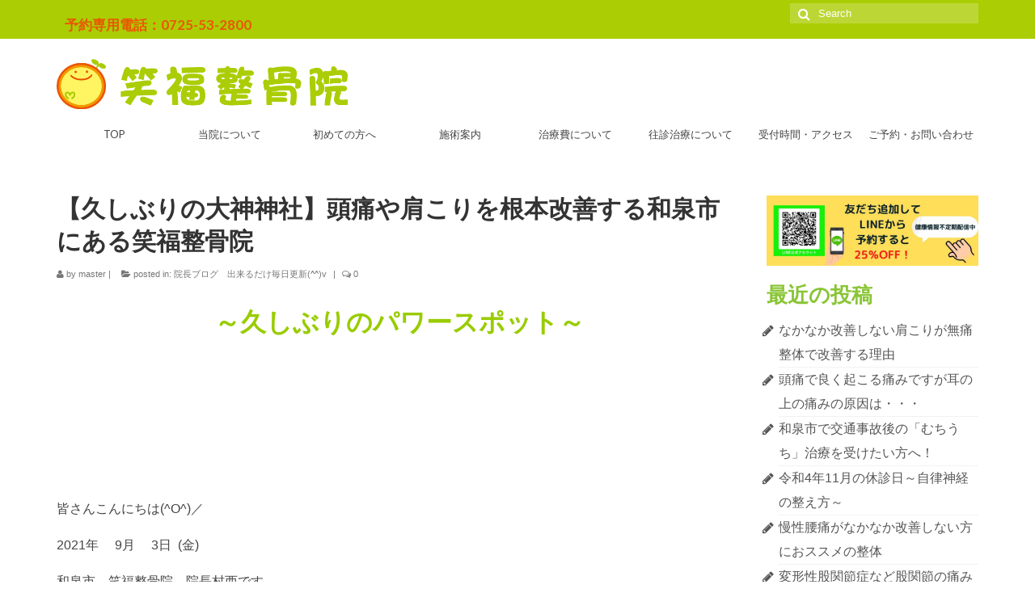

--- FILE ---
content_type: text/html; charset=UTF-8
request_url: https://syofukuseikotsuin.com/2021/09/03/%E3%80%90%E4%B9%85%E3%81%97%E3%81%B6%E3%82%8A%E3%81%AE%E5%A4%A7%E7%A5%9E%E7%A5%9E%E7%A4%BE%E3%80%91%E9%A0%AD%E7%97%9B%E3%82%84%E8%82%A9%E3%81%93%E3%82%8A%E3%82%92%E6%A0%B9%E6%9C%AC%E6%94%B9%E5%96%84/
body_size: 15271
content:
<!DOCTYPE html>
<html class="no-js" lang="ja" itemscope="itemscope" itemtype="http://schema.org/WebPage">
<head>
<!-- Global site tag (gtag.js) - Google Analytics -->
<script async src="https://www.googletagmanager.com/gtag/js?id=G-87CB46015F"></script>
<script>
  window.dataLayer = window.dataLayer || [];
  function gtag(){dataLayer.push(arguments);}
  gtag('js', new Date());
 
  gtag('config', 'G-87CB46015F');
</script>
<!-- Google Tag Manager -->
<script>(function(w,d,s,l,i){w[l]=w[l]||[];w[l].push({'gtm.start':
new Date().getTime(),event:'gtm.js'});var f=d.getElementsByTagName(s)[0],
j=d.createElement(s),dl=l!='dataLayer'?'&l='+l:'';j.async=true;j.src=
'https://www.googletagmanager.com/gtm.js?id='+i+dl;f.parentNode.insertBefore(j,f);
})(window,document,'script','dataLayer','GTM-WVRR2VV');</script>
<!-- End Google Tag Manager -->

  <meta charset="UTF-8">
  <meta name="viewport" content="width=device-width, initial-scale=1.0">
  <meta http-equiv="X-UA-Compatible" content="IE=edge">
  <meta name="keywords" content="笑福整骨院,和泉市,和泉,堺市,岸和田市,整骨院,整体,腰痛,肩こり,坐骨神経痛,骨盤矯正,むち打ち">
  <meta name="description" content="笑福整骨院では、肩こりや腰痛・坐骨神経痛・骨盤矯正・むち打ちなどの症状でも、一人一人生活習慣、食生活、クセなどが異なりますので、個々の身体に合わせたオーダーメイド整体を提供させて頂いています。また良い状態を維持するための「予防医学」にも力を入れております。繰り返し肩がこる、なかなか痛みやシビレが取れない...など少しでも今あるカラダの不調が少しでも早く良くなるように患者様と二人三脚でトータル治療をしています。（岸和田市、堺市の方も）是非、当院にご相談ください。皆様が笑顔で痛みの無い生活が送れるように精一杯治療させていただきます。">
<style type="text/css">
.youtube {
position: relative;
width: 100%;
padding-top: 56.25%;
}
.youtube iframe{
position: absolute;
top: 0;
right: 0;
width: 100% !important;
height: 100% !important;
}
ul.footermenu li {
font-size: 20px;
line-height: 26px;
letter-spacing: 0.05em;
}
</style>
  <title>【久しぶりの大神神社】頭痛や肩こりを根本改善する和泉市にある笑福整骨院 | 笑福整骨院｜和泉市の医師も勧める肩こり腰痛の根本改善治療院</title>

<!-- All in One SEO Pack 2.9.1 by Michael Torbert of Semper Fi Web Design[1725,1805] -->
<link rel="canonical" href="https://syofukuseikotsuin.com/2021/09/03/【久しぶりの大神神社】頭痛や肩こりを根本改善/" />
			<script type="text/javascript" >
				window.ga=window.ga||function(){(ga.q=ga.q||[]).push(arguments)};ga.l=+new Date;
				ga('create', 'UA-54112848-1', 'auto');
				// Plugins
				
				ga('send', 'pageview');
			</script>
			<script async src="https://www.google-analytics.com/analytics.js"></script>
			<!-- /all in one seo pack -->
<link rel='dns-prefetch' href='//webfonts.sakura.ne.jp' />
<link rel='dns-prefetch' href='//fonts.googleapis.com' />
<link rel='dns-prefetch' href='//s.w.org' />
<link rel="alternate" type="application/rss+xml" title="笑福整骨院｜和泉市の医師も勧める肩こり腰痛の根本改善治療院 &raquo; フィード" href="https://syofukuseikotsuin.com/feed/" />
<link rel="alternate" type="application/rss+xml" title="笑福整骨院｜和泉市の医師も勧める肩こり腰痛の根本改善治療院 &raquo; コメントフィード" href="https://syofukuseikotsuin.com/comments/feed/" />
		<script type="text/javascript">
			window._wpemojiSettings = {"baseUrl":"https:\/\/s.w.org\/images\/core\/emoji\/2\/72x72\/","ext":".png","svgUrl":"https:\/\/s.w.org\/images\/core\/emoji\/2\/svg\/","svgExt":".svg","source":{"concatemoji":"https:\/\/syofukuseikotsuin.com\/7kCt\/wp-includes\/js\/wp-emoji-release.min.js"}};
			!function(a,b,c){function d(a){var c,d,e,f,g,h=b.createElement("canvas"),i=h.getContext&&h.getContext("2d"),j=String.fromCharCode;if(!i||!i.fillText)return!1;switch(i.textBaseline="top",i.font="600 32px Arial",a){case"flag":return i.fillText(j(55356,56806,55356,56826),0,0),!(h.toDataURL().length<3e3)&&(i.clearRect(0,0,h.width,h.height),i.fillText(j(55356,57331,65039,8205,55356,57096),0,0),c=h.toDataURL(),i.clearRect(0,0,h.width,h.height),i.fillText(j(55356,57331,55356,57096),0,0),d=h.toDataURL(),c!==d);case"diversity":return i.fillText(j(55356,57221),0,0),e=i.getImageData(16,16,1,1).data,f=e[0]+","+e[1]+","+e[2]+","+e[3],i.fillText(j(55356,57221,55356,57343),0,0),e=i.getImageData(16,16,1,1).data,g=e[0]+","+e[1]+","+e[2]+","+e[3],f!==g;case"simple":return i.fillText(j(55357,56835),0,0),0!==i.getImageData(16,16,1,1).data[0];case"unicode8":return i.fillText(j(55356,57135),0,0),0!==i.getImageData(16,16,1,1).data[0];case"unicode9":return i.fillText(j(55358,56631),0,0),0!==i.getImageData(16,16,1,1).data[0]}return!1}function e(a){var c=b.createElement("script");c.src=a,c.type="text/javascript",b.getElementsByTagName("head")[0].appendChild(c)}var f,g,h,i;for(i=Array("simple","flag","unicode8","diversity","unicode9"),c.supports={everything:!0,everythingExceptFlag:!0},h=0;h<i.length;h++)c.supports[i[h]]=d(i[h]),c.supports.everything=c.supports.everything&&c.supports[i[h]],"flag"!==i[h]&&(c.supports.everythingExceptFlag=c.supports.everythingExceptFlag&&c.supports[i[h]]);c.supports.everythingExceptFlag=c.supports.everythingExceptFlag&&!c.supports.flag,c.DOMReady=!1,c.readyCallback=function(){c.DOMReady=!0},c.supports.everything||(g=function(){c.readyCallback()},b.addEventListener?(b.addEventListener("DOMContentLoaded",g,!1),a.addEventListener("load",g,!1)):(a.attachEvent("onload",g),b.attachEvent("onreadystatechange",function(){"complete"===b.readyState&&c.readyCallback()})),f=c.source||{},f.concatemoji?e(f.concatemoji):f.wpemoji&&f.twemoji&&(e(f.twemoji),e(f.wpemoji)))}(window,document,window._wpemojiSettings);
		</script>
		<style type="text/css">
img.wp-smiley,
img.emoji {
	display: inline !important;
	border: none !important;
	box-shadow: none !important;
	height: 1em !important;
	width: 1em !important;
	margin: 0 .07em !important;
	vertical-align: -0.1em !important;
	background: none !important;
	padding: 0 !important;
}
</style>
<link rel='stylesheet' id='siteorigin-panels-front-css'  href='https://syofukuseikotsuin.com/7kCt/wp-content/plugins/siteorigin-panels/css/front.css' type='text/css' media='all' />
<link rel='stylesheet' id='biz-cal-style-css'  href='https://syofukuseikotsuin.com/7kCt/wp-content/plugins/biz-calendar/biz-cal.css' type='text/css' media='all' />
<link rel='stylesheet' id='contact-form-7-css'  href='https://syofukuseikotsuin.com/7kCt/wp-content/plugins/contact-form-7/includes/css/styles.css' type='text/css' media='all' />
<link rel='stylesheet' id='sow-image-default-3f547a15eaaa-css'  href='https://syofukuseikotsuin.com/7kCt/wp-content/uploads/siteorigin-widgets/sow-image-default-3f547a15eaaa.css' type='text/css' media='all' />
<link rel='stylesheet' id='toc-screen-css'  href='https://syofukuseikotsuin.com/7kCt/wp-content/plugins/table-of-contents-plus/screen.min.css' type='text/css' media='all' />
<link rel='stylesheet' id='kadence_theme-css'  href='https://syofukuseikotsuin.com/7kCt/wp-content/themes/virtue/assets/css/virtue.css' type='text/css' media='all' />
<link rel='stylesheet' id='virtue_skin-css'  href='https://syofukuseikotsuin.com/7kCt/wp-content/themes/virtue/assets/css/skins/default.css' type='text/css' media='all' />
<link rel='stylesheet' id='redux-google-fonts-virtue-css'  href='https://fonts.googleapis.com/css?family=Lato%3A400%2C700' type='text/css' media='all' />
<script type='text/javascript' src='https://syofukuseikotsuin.com/7kCt/wp-includes/js/jquery/jquery.js'></script>
<script type='text/javascript' src='https://syofukuseikotsuin.com/7kCt/wp-includes/js/jquery/jquery-migrate.min.js'></script>
<script type='text/javascript' src='//webfonts.sakura.ne.jp/js/sakura.js'></script>
<script type='text/javascript'>
/* <![CDATA[ */
var bizcalOptions = {"holiday_title":"\u5b9a\u4f11\u65e5","eventday_title":"\u30a4\u30d9\u30f3\u30c8\u958b\u50ac\u65e5","sun":"on","mon":"","tue":"","wed":"","thu":"","fri":"","sat":"on","holiday":"on","temp_holidays":"2013-01-02\n2013-01-03\n","temp_weekdays":"","eventdays":"","event_url":"","month_limit":"\u5236\u9650\u306a\u3057","nextmonthlimit":"12","prevmonthlimit":"12","plugindir":"https:\/\/syofukuseikotsuin.com\/7kCt\/wp-content\/plugins\/biz-calendar\/","national_holiday":""};
/* ]]> */
</script>
<script type='text/javascript' src='https://syofukuseikotsuin.com/7kCt/wp-content/plugins/biz-calendar/calendar.js'></script>
<link rel='https://api.w.org/' href='https://syofukuseikotsuin.com/wp-json/' />
<link rel="EditURI" type="application/rsd+xml" title="RSD" href="https://syofukuseikotsuin.com/7kCt/xmlrpc.php?rsd" />
<link rel="wlwmanifest" type="application/wlwmanifest+xml" href="https://syofukuseikotsuin.com/7kCt/wp-includes/wlwmanifest.xml" /> 
<link rel='prev' title='腰痛新常識【最も重要なリスクファクターは】頭痛や肩こりを根本改善する和泉市にある笑福整骨院' href='https://syofukuseikotsuin.com/2021/09/03/%e8%85%b0%e7%97%9b%e6%96%b0%e5%b8%b8%e8%ad%98%e3%80%90%e6%9c%80%e3%82%82%e9%87%8d%e8%a6%81%e3%81%aa%e3%83%aa%e3%82%b9%e3%82%af%e3%83%95%e3%82%a1%e3%82%af%e3%82%bf%e3%83%bc%e3%81%af%e3%80%91%e9%a0%ad/' />
<link rel='next' title='腰痛新常識【改善したようには思われない】カラダの不調根本改善土日診療の和泉市にある笑福整骨院' href='https://syofukuseikotsuin.com/2021/09/04/%e8%85%b0%e7%97%9b%e6%96%b0%e5%b8%b8%e8%ad%98%e3%80%90%e6%94%b9%e5%96%84%e3%81%97%e3%81%9f%e3%82%88%e3%81%86%e3%81%ab%e3%81%af%e6%80%9d%e3%82%8f%e3%82%8c%e3%81%aa%e3%81%84%e3%80%91%e3%82%ab%e3%83%a9/' />
<meta name="generator" content="WordPress 4.6.1" />
<link rel='shortlink' href='https://syofukuseikotsuin.com/?p=12266' />
<link rel="alternate" type="application/json+oembed" href="https://syofukuseikotsuin.com/wp-json/oembed/1.0/embed?url=https%3A%2F%2Fsyofukuseikotsuin.com%2F2021%2F09%2F03%2F%25e3%2580%2590%25e4%25b9%2585%25e3%2581%2597%25e3%2581%25b6%25e3%2582%258a%25e3%2581%25ae%25e5%25a4%25a7%25e7%25a5%259e%25e7%25a5%259e%25e7%25a4%25be%25e3%2580%2591%25e9%25a0%25ad%25e7%2597%259b%25e3%2582%2584%25e8%2582%25a9%25e3%2581%2593%25e3%2582%258a%25e3%2582%2592%25e6%25a0%25b9%25e6%259c%25ac%25e6%2594%25b9%25e5%2596%2584%2F" />
<link rel="alternate" type="text/xml+oembed" href="https://syofukuseikotsuin.com/wp-json/oembed/1.0/embed?url=https%3A%2F%2Fsyofukuseikotsuin.com%2F2021%2F09%2F03%2F%25e3%2580%2590%25e4%25b9%2585%25e3%2581%2597%25e3%2581%25b6%25e3%2582%258a%25e3%2581%25ae%25e5%25a4%25a7%25e7%25a5%259e%25e7%25a5%259e%25e7%25a4%25be%25e3%2580%2591%25e9%25a0%25ad%25e7%2597%259b%25e3%2582%2584%25e8%2582%25a9%25e3%2581%2593%25e3%2582%258a%25e3%2582%2592%25e6%25a0%25b9%25e6%259c%25ac%25e6%2594%25b9%25e5%2596%2584%2F&#038;format=xml" />
    <script type="text/javascript">
    (function(){
            var t = function(){
                window._pt_sp_2 = [];
                _pt_sp_2.push('setAccount,72d28384');
                var _protocol = (("https:" == document.location.protocol) ? " https://" : " http://");
                (function() {
                    var atag = document.createElement('script'); atag.type = 'text/javascript'; atag.async = true;
                    atag.src = _protocol + 'js.ptengine.com/pta.js';
                    var stag = document.createElement('script'); stag.type = 'text/javascript'; stag.async = true;
                    stag.src = _protocol + 'js.ptengine.com/pts.js';
                    var s = document.getElementsByTagName('script')[0]; 
                    s.parentNode.insertBefore(atag, s);s.parentNode.insertBefore(stag, s);
                })();
            }
            if(window.attachEvent){
                window.attachEvent("onload",t);
            }else if(window.addEventListener){
                window.addEventListener("load",t,false);
            }else{
                t();
            }
        })();
    </script>
<style type="text/css">#logo {padding-top:25px;}#logo {padding-bottom:10px;}#logo {margin-left:0px;}#logo {margin-right:0px;}#nav-main {margin-top:40px;}#nav-main {margin-bottom:10px;}.headerfont, .tp-caption {font-family:Lato;} 
  .topbarmenu ul li {font-family:Lato;}
  #kadbreadcrumbs {font-family:Verdana, Geneva, sans-serif;}.home-message:hover {background-color:#abcd03; background-color: rgba(171, 205, 3, 0.6);}
  nav.woocommerce-pagination ul li a:hover, .wp-pagenavi a:hover, .panel-heading .accordion-toggle, .variations .kad_radio_variations label:hover, .variations .kad_radio_variations label.selectedValue {border-color: #abcd03;}
  a, #nav-main ul.sf-menu ul li a:hover, .product_price ins .amount, .price ins .amount, .color_primary, .primary-color, #logo a.brand, #nav-main ul.sf-menu a:hover,
  .woocommerce-message:before, .woocommerce-info:before, #nav-second ul.sf-menu a:hover, .footerclass a:hover, .posttags a:hover, .subhead a:hover, .nav-trigger-case:hover .kad-menu-name, 
  .nav-trigger-case:hover .kad-navbtn, #kadbreadcrumbs a:hover, #wp-calendar a, .star-rating {color: #abcd03;}
.widget_price_filter .ui-slider .ui-slider-handle, .product_item .kad_add_to_cart:hover, .product_item:hover a.button:hover, .product_item:hover .kad_add_to_cart:hover, .kad-btn-primary, html .woocommerce-page .widget_layered_nav ul.yith-wcan-label li a:hover, html .woocommerce-page .widget_layered_nav ul.yith-wcan-label li.chosen a,
.product-category.grid_item a:hover h5, .woocommerce-message .button, .widget_layered_nav_filters ul li a, .widget_layered_nav ul li.chosen a, .wpcf7 input.wpcf7-submit, .yith-wcan .yith-wcan-reset-navigation,
#containerfooter .menu li a:hover, .bg_primary, .portfolionav a:hover, .home-iconmenu a:hover, p.demo_store, .topclass, #commentform .form-submit #submit, .kad-hover-bg-primary:hover, .widget_shopping_cart_content .checkout,
.login .form-row .button, .variations .kad_radio_variations label.selectedValue, #payment #place_order, .wpcf7 input.wpcf7-back, .shop_table .actions input[type=submit].checkout-button, .cart_totals .checkout-button, input[type="submit"].button, .order-actions .button  {background: #abcd03;}a:hover {color: #c1ccad;} .kad-btn-primary:hover, .login .form-row .button:hover, #payment #place_order:hover, .yith-wcan .yith-wcan-reset-navigation:hover, .widget_shopping_cart_content .checkout:hover,
.woocommerce-message .button:hover, #commentform .form-submit #submit:hover, .wpcf7 input.wpcf7-submit:hover, .widget_layered_nav_filters ul li a:hover, .cart_totals .checkout-button:hover,
.widget_layered_nav ul li.chosen a:hover, .shop_table .actions input[type=submit].checkout-button:hover, .wpcf7 input.wpcf7-back:hover, .order-actions .button:hover, input[type="submit"].button:hover, .product_item:hover .kad_add_to_cart, .product_item:hover a.button {background: #c1ccad;}input[type=number]::-webkit-inner-spin-button, input[type=number]::-webkit-outer-spin-button { -webkit-appearance: none; margin: 0; } input[type=number] {-moz-appearance: textfield;}.quantity input::-webkit-outer-spin-button,.quantity input::-webkit-inner-spin-button {display: none;}.product_item .product_details h5 {text-transform: none;}.product_item .product_details h5 {min-height:40px;}@media (max-width: 767px) {.kad-desktop-slider {display:none;}}/**
 * ナビゲーションメニュー
 */
#nav-second ul.sf-menu>li{
    width: 12.5%;
}

/**
 * clearfix
 */
.clearfix:after{  
visibility:hidden;
height:0;
display: block;
font-size: 0;  
content: " ";  
clear: both;  

}  
* html .clearfix             { zoom: 1; } /* IE6 */  
*:first-child+html .clearfix { zoom: 1; } /* IE7 */



/**
 * menu custom 2列
 */
.two_half{
	width:46%;
	float:left;
	margin:0 2%; 
	position: relative;
}

@media screen and (max-width: 767px){
.two_half{
	float: none;
	width: 100% !important;
	margin: 0 0 5% !important;
	}
}

/**
 * サブタイトルカスタム
 */

.sub_title {
	padding: .5em .75em;
	background-color: #abcd03;
	border-left: 6px solid #e95504;
	font-size: 1.3em;
	font-weight: bold;
	color: #fff;
	margin-bottom: .8em;
}

/**
 * socialなくす
 */
.wp_social_bookmarking_light {
    display: none;
}

/**
 * 改行
 */
p {
    margin: 0 0 20px;
}

/**
 * 装飾ボックス
 */

.box-1 {
    border: 4px double #ddd;
    margin: 2em 0;
    padding: 2em;
}

/**
 * 写真ホバー調整
 */
[class*=wp-image]:hover{
    box-shadow:none;
    border-color: none !important;
}

[class*=wp-image]{
   border:none;
  -webkit-box-shadow: none;
     -moz-box-shadow: none;
}

/**
 * ３カラム
 */
.three_half{
	width:33%;
	float:left;
	margin-bottom:2%;
	position: relative;
}

@media screen and (max-width: 767px){
.three_half{
	float: none;
	width: 100%;
	margin: 0 0 5% !important;
	}
}

/**
 * テーブル
 */
th,td {
border: 1px solid #dddddd;
padding: 0.8%;
}

/**
 * ウィジェット
 */
.widget {
    margin-top: 15px;
}

/**
 * 日時
 */
.postdate{
    display: none;
}
</style><!-- BEGIN: WP Social Bookmarking Light -->
<script>(function(d, s, id) {
  var js, fjs = d.getElementsByTagName(s)[0];
  if (d.getElementById(id)) return;
  js = d.createElement(s); js.id = id;
  js.src = "//connect.facebook.net/en_US/sdk.js#xfbml=1&version=v2.7";
  fjs.parentNode.insertBefore(js, fjs);
}(document, 'script', 'facebook-jssdk'));</script>
<style type="text/css">
.wp_social_bookmarking_light{
    border: 0 !important;
    padding: 10px 0 20px 0 !important;
    margin: 0 !important;
}
.wp_social_bookmarking_light div{
    float: left !important;
    border: 0 !important;
    padding: 0 !important;
    margin: 0 5px 0px 0 !important;
    min-height: 30px !important;
    line-height: 18px !important;
    text-indent: 0 !important;
}
.wp_social_bookmarking_light img{
    border: 0 !important;
    padding: 0;
    margin: 0;
    vertical-align: top !important;
}
.wp_social_bookmarking_light_clear{
    clear: both !important;
}
#fb-root{
    display: none;
}
.wsbl_twitter{
    width: 100px;
}
.wsbl_facebook_like iframe{
    max-width: none !important;
}
.wsbl_pinterest a{
    border: 0px !important;
}</style>
<!-- END: WP Social Bookmarking Light -->
<!--[if lt IE 9]>
<script src="https://syofukuseikotsuin.com/7kCt/wp-content/themes/virtue/assets/js/vendor/respond.min.js"></script>
<![endif]-->
<link rel="icon" href="https://syofukuseikotsuin.com/7kCt/wp-content/uploads/2016/11/cropped-アイコン-32x32.png" sizes="32x32" />
<link rel="icon" href="https://syofukuseikotsuin.com/7kCt/wp-content/uploads/2016/11/cropped-アイコン-192x192.png" sizes="192x192" />
<link rel="apple-touch-icon-precomposed" href="https://syofukuseikotsuin.com/7kCt/wp-content/uploads/2016/11/cropped-アイコン-180x180.png" />
<meta name="msapplication-TileImage" content="https://syofukuseikotsuin.com/7kCt/wp-content/uploads/2016/11/cropped-アイコン-270x270.png" />
<style type="text/css" title="dynamic-css" class="options-output">header #logo a.brand,.logofont{font-family:Lato;line-height:40px;font-weight:400;font-style:normal;font-size:32px;}.kad_tagline{font-family:Lato;line-height:20px;font-weight:400;font-style:normal;color:#444444;font-size:14px;}.product_item .product_details h5{font-family:Lato;line-height:20px;font-weight:700;font-style:normal;font-size:16px;}h1{font-family:Lato;line-height:40px;font-weight:700;font-style:normal;font-size:30px;}h2{font-family:Lato;line-height:40px;font-weight:700;font-style:normal;font-size:28px;}h3{font-family:Lato;line-height:40px;font-weight:700;font-style:normal;color:#89c535;font-size:26px;}h4{font-family:Lato;line-height:40px;font-weight:700;font-style:normal;font-size:22px;}h5{font-family:Lato;line-height:24px;font-weight:700;font-style:normal;color:#e95504;font-size:18px;}body{font-family:Verdana, Geneva, sans-serif;line-height:25px;font-weight:400;font-style:normal;font-size:16px;}#nav-main ul.sf-menu a{font-family:Lato;line-height:18px;font-weight:400;font-style:normal;font-size:12px;}#nav-second ul.sf-menu a{font-family:Lato;line-height:22px;font-weight:400;font-style:normal;font-size:13px;}.kad-nav-inner .kad-mnav, .kad-mobile-nav .kad-nav-inner li a,.nav-trigger-case{font-family:Lato;line-height:20px;font-weight:400;font-style:normal;font-size:16px;}</style></head>
  <body class="single single-post postid-12266 single-format-standard wide %e3%80%90%e4%b9%85%e3%81%97%e3%81%b6%e3%82%8a%e3%81%ae%e5%a4%a7%e7%a5%9e%e7%a5%9e%e7%a4%be%e3%80%91%e9%a0%ad%e7%97%9b%e3%82%84%e8%82%a9%e3%81%93%e3%82%8a%e3%82%92%e6%a0%b9%e6%9c%ac%e6%94%b9%e5%96%84"><!-- Google Tag Manager (noscript) -->
<noscript><iframe src="https://www.googletagmanager.com/ns.html?id=GTM-WVRR2VV"
height="0" width="0" style="display:none;visibility:hidden"></iframe></noscript>
<!-- End Google Tag Manager (noscript) -->

    <div id="wrapper" class="container">
    <div id="kt-skip-link"><a href="#content">Skip to Main Content</a></div><header class="banner headerclass" itemscope itemtype="http://schema.org/WPHeader">
  <div id="topbar" class="topclass">
    <div class="container">
      <div class="row">
        <div class="col-md-6 col-sm-6 kad-topbar-left">
          <div class="topbarmenu clearfix">
          <ul id="menu-%e3%83%88%e3%83%83%e3%83%97%e3%83%90%e3%83%bc" class="sf-menu"><li  class="menu-%e4%ba%88%e7%b4%84%e5%b0%82%e7%94%a8%e9%9b%bb%e8%a9%b1%ef%bc%9a0725-53-2800 menu-item-1701"><a><a href="tel:0725532800"><div style="font-weight: bold; color: #ea5501;  font-size: 1.4em;">予約専用電話：0725-53-2800</div></a></a></li>
</ul>                      </div>
        </div><!-- close col-md-6 --> 
        <div class="col-md-6 col-sm-6 kad-topbar-right">
          <div id="topbar-search" class="topbar-widget">
            <form role="search" method="get" class="form-search" action="https://syofukuseikotsuin.com/">
  <label>
  	<span class="screen-reader-text">Search for:</span>
  	<input type="text" value="" name="s" class="search-query" placeholder="Search">
  </label>
  <button type="submit" class="search-icon"><i class="icon-search"></i></button>
</form>        </div>
        </div> <!-- close col-md-6-->
      </div> <!-- Close Row -->
    </div> <!-- Close Container -->
  </div><div class="container">
  <div class="row">
      <div class="col-md-4 clearfix kad-header-left">
            <div id="logo" class="logocase">
              <a class="brand logofont" href="https://syofukuseikotsuin.com/">
                                  <div id="thelogo">
                    <img src="https://syofukuseikotsuin.com/7kCt/wp-content/uploads/2019/12/syoufuku_logo.png" alt="笑福整骨院｜和泉市の医師も勧める肩こり腰痛の根本改善治療院" class="kad-standard-logo" />
                                      </div>
                              </a>
                         </div> <!-- Close #logo -->
       </div><!-- close logo span -->
              
    </div> <!-- Close Row -->
               <div id="mobile-nav-trigger" class="nav-trigger">
              <button class="nav-trigger-case mobileclass collapsed" data-toggle="collapse" data-target=".kad-nav-collapse">
                <span class="kad-navbtn"><i class="icon-reorder"></i></span>
                <span class="kad-menu-name">Menu</span>
              </button>
            </div>
            <div id="kad-mobile-nav" class="kad-mobile-nav">
              <div class="kad-nav-inner mobileclass">
                <div class="kad-nav-collapse">
                <ul id="menu-%e3%83%a1%e3%82%a4%e3%83%b3%e3%83%a1%e3%83%8b%e3%83%a5%e3%83%bc" class="kad-mnav"><li  class="menu-top menu-item-1453"><a href="https://syofukuseikotsuin.com/">TOP</a></li>
<li  class="menu-%e5%bd%93%e9%99%a2%e3%81%ab%e3%81%a4%e3%81%84%e3%81%a6 sf-dropdown menu-item-2293"><a href="#">当院について</a>
<ul class="sf-dropdown-menu">
	<li  class="menu-%e7%ac%91%e7%a6%8f%e6%95%b4%e9%aa%a8%e9%99%a2%e3%81%ab%e3%81%a4%e3%81%84%e3%81%a6 menu-item-2124"><a href="https://syofukuseikotsuin.com/about/">笑福整骨院について</a></li>
	<li  class="menu-%e9%99%a2%e9%95%b7%e3%83%97%e3%83%ad%e3%83%95%e3%82%a3%e3%83%bc%e3%83%ab menu-item-1683"><a href="https://syofukuseikotsuin.com/profile/">院長プロフィール</a></li>
	<li  class="menu-%e6%82%a3%e8%80%85%e3%81%95%e3%82%93%e3%81%ae%e5%a3%b0 menu-item-2387"><a href="https://syofukuseikotsuin.com/voice/">患者さんの声</a></li>
</ul>
</li>
<li  class="menu-%e5%88%9d%e3%82%81%e3%81%a6%e3%81%ae%e6%96%b9%e3%81%b8 sf-dropdown menu-item-2294"><a href="#">初めての方へ</a>
<ul class="sf-dropdown-menu">
	<li  class="menu-%e7%ac%91%e7%a6%8f%e6%95%b4%e9%aa%a8%e9%99%a2%e3%81%8c%e5%88%9d%e3%82%81%e3%81%a6%e3%81%ae%e6%96%b9%e3%81%b8 menu-item-2142"><a href="https://syofukuseikotsuin.com/guide/">笑福整骨院が初めての方へ</a></li>
	<li  class="menu-%e6%96%bd%e8%a1%93%e3%81%ae%e6%b5%81%e3%82%8c menu-item-2333"><a href="https://syofukuseikotsuin.com/flow/">施術の流れ</a></li>
	<li  class="menu-%e7%ac%91%e7%a6%8f%e6%95%b4%e9%aa%a8%e9%99%a2%e3%81%ae%e7%89%b9%e5%be%b4 menu-item-2181"><a href="https://syofukuseikotsuin.com/characteristic/">笑福整骨院の特徴</a></li>
</ul>
</li>
<li  class="menu-%e6%96%bd%e8%a1%93%e6%a1%88%e5%86%85 sf-dropdown menu-item-4737"><a href="https://syofukuseikotsuin.com/chiryou/">施術案内</a>
<ul class="sf-dropdown-menu">
	<li  class="menu-%e7%97%87%e7%8a%b6%e3%81%8b%e3%82%89%e8%a6%8b%e3%82%8b sf-dropdown-submenu menu-item-2085"><a href="#">症状から見る</a>
<ul class="sf-dropdown-menu">
		<li  class="menu-%e6%95%b4%e4%bd%93%e6%b2%bb%e7%99%82%e3%81%ab%e3%81%a4%e3%81%84%e3%81%a6 menu-item-2322"><a href="https://syofukuseikotsuin.com/seitaichiryou/">整体治療について</a></li>
		<li  class="menu-%e8%82%a9%e3%81%93%e3%82%8a%e3%81%ae%e6%b2%bb%e7%99%82%e3%81%ab%e3%81%a4%e3%81%84%e3%81%a6 menu-item-2067"><a href="https://syofukuseikotsuin.com/katakori/">肩こりの治療について</a></li>
		<li  class="menu-%e8%85%b0%e7%97%9b%e3%81%ae%e6%b2%bb%e7%99%82%e3%81%ab%e3%81%a4%e3%81%84%e3%81%a6 menu-item-2068"><a href="https://syofukuseikotsuin.com/youtsuuchiryou/">腰痛の治療について</a></li>
		<li  class="menu-%e9%a0%ad%e7%97%9b%e3%81%ae%e6%b2%bb%e7%99%82%e3%81%ab%e3%81%a4%e3%81%84%e3%81%a6 menu-item-3777"><a href="https://syofukuseikotsuin.com/zutsuu/">頭痛の治療について</a></li>
		<li  class="menu-%e5%86%b7%e3%81%88%e7%97%87%e6%b2%bb%e7%99%82%e3%81%ab%e3%81%a4%e3%81%84%e3%81%a6 menu-item-2229"><a href="https://syofukuseikotsuin.com/hiesyo/">冷え症治療について</a></li>
		<li  class="menu-%e4%be%bf%e7%a7%98%e6%b2%bb%e7%99%82%e3%81%ab%e3%81%a4%e3%81%84%e3%81%a6 menu-item-2228"><a href="https://syofukuseikotsuin.com/benpi/">便秘治療について</a></li>
		<li  class="menu-%e4%bd%93%e8%b3%aa%e6%a0%b9%e6%9c%ac%e6%94%b9%e5%96%84 menu-item-2205"><a href="https://syofukuseikotsuin.com/taishitsukaizen/">体質根本改善</a></li>
		<li  class="menu-%e5%9d%90%e9%aa%a8%e7%a5%9e%e7%b5%8c%e7%97%9b%e3%81%ab%e3%81%a4%e3%81%84%e3%81%a6 menu-item-4507"><a href="https://syofukuseikotsuin.com/zakotsu/">坐骨神経痛について</a></li>
		<li  class="menu-%e5%a4%89%e5%bd%a2%e6%80%a7%e8%86%9d%e9%96%a2%e7%af%80%e7%97%87%e3%81%ab%e3%81%a4%e3%81%84%e3%81%a6 menu-item-4484"><a href="https://syofukuseikotsuin.com/henkei/">変形性膝関節症について</a></li>
		<li  class="menu-%e3%81%b0%e3%81%ad%e6%8c%87%e5%bc%be%e7%99%ba%e6%8c%87%e3%81%ae%e6%b2%bb%e7%99%82%e3%81%ab%e3%81%a4%e3%81%84%e3%81%a6 menu-item-4713"><a href="https://syofukuseikotsuin.com/baneyubi/">ばね指(弾発指)の治療について</a></li>
		<li  class="menu-%e6%80%a5%e6%80%a7%e8%85%b0%e7%97%9b%e3%81%8e%e3%81%a3%e3%81%8f%e3%82%8a%e8%85%b0%e3%81%ae%e6%b2%bb%e7%99%82 menu-item-5103"><a href="https://syofukuseikotsuin.com/youtuu/">急性腰痛(ぎっくり腰)の治療</a></li>
	</ul>
</li>
	<li  class="menu-%e6%b2%bb%e7%99%82%e6%b3%95%e3%81%8b%e3%82%89%e3%81%bf%e3%82%8b sf-dropdown-submenu menu-item-2086"><a href="#">治療法からみる</a>
<ul class="sf-dropdown-menu">
		<li  class="menu-%e6%95%b4%e4%bd%93%e6%b2%bb%e7%99%82%e3%81%ab%e3%81%a4%e3%81%84%e3%81%a6 menu-item-2227"><a href="https://syofukuseikotsuin.com/seitaichiryou/">整体治療について</a></li>
		<li  class="menu-%e5%86%b7%e3%81%88%e7%97%87%e6%b2%bb%e7%99%82%e3%81%ab%e3%81%a4%e3%81%84%e3%81%a6 menu-item-2321"><a href="https://syofukuseikotsuin.com/hiesyo/">冷え症治療について</a></li>
		<li  class="menu-%e8%83%8c%e9%aa%a8%e7%9f%af%e6%ad%a3%e3%83%bb%e9%aa%a8%e7%9b%a4%e7%9f%af%e6%ad%a3%e3%83%bb%e8%82%a1%e9%96%a2%e7%af%80%e7%9f%af%e6%ad%a3 menu-item-2282"><a href="https://syofukuseikotsuin.com/kyousei/">背骨矯正・骨盤矯正・股関節矯正</a></li>
		<li  class="menu-%e6%b2%bb%e7%99%82%e5%99%a8 menu-item-2198"><a href="https://syofukuseikotsuin.com/chiryouki/">治療器</a></li>
	</ul>
</li>
</ul>
</li>
<li  class="menu-%e6%b2%bb%e7%99%82%e8%b2%bb%e3%81%ab%e3%81%a4%e3%81%84%e3%81%a6 sf-dropdown menu-item-2295"><a href="#">治療費について</a>
<ul class="sf-dropdown-menu">
	<li  class="menu-%e7%ac%91%e7%a6%8f%e6%95%b4%e9%aa%a8%e9%99%a2%e3%81%ae%e6%b2%bb%e7%99%82%e8%b2%bb%e3%81%ab%e3%81%a4%e3%81%84%e3%81%a6 menu-item-2167"><a href="https://syofukuseikotsuin.com/chiryouhi/">笑福整骨院の治療費について</a></li>
	<li  class="menu-%e4%bf%9d%e9%99%ba%e9%81%a9%e7%94%a8%e3%81%ab%e3%81%a4%e3%81%84%e3%81%a6 menu-item-2212"><a href="https://syofukuseikotsuin.com/hoken/">保険適用について</a></li>
	<li  class="menu-%e4%ba%a4%e9%80%9a%e4%ba%8b%e6%95%85%e3%81%a4%e3%81%84%e3%81%a6 menu-item-2132"><a href="https://syofukuseikotsuin.com/accident/">交通事故ついて</a></li>
</ul>
</li>
<li  class="menu-%e5%be%80%e8%a8%ba%e6%b2%bb%e7%99%82%e3%81%ab%e3%81%a4%e3%81%84%e3%81%a6 menu-item-4649"><a href="https://syofukuseikotsuin.com/oushin/">往診治療について</a></li>
<li  class="menu-%e5%8f%97%e4%bb%98%e6%99%82%e9%96%93%e3%83%bb%e3%82%a2%e3%82%af%e3%82%bb%e3%82%b9 menu-item-2249"><a href="https://syofukuseikotsuin.com/access/">受付時間・アクセス</a></li>
<li  class="menu-%e3%81%94%e4%ba%88%e7%b4%84%e3%83%bb%e3%81%8a%e5%95%8f%e3%81%84%e5%90%88%e3%82%8f%e3%81%9b menu-item-1930"><a href="https://syofukuseikotsuin.com/contact/">ご予約・お問い合わせ</a></li>
</ul>               </div>
            </div>
          </div>   
   
</div> <!-- Close Container -->
    <section id="cat_nav" class="navclass">
    <div class="container">
      <nav id="nav-second" class="clearfix" itemscope itemtype="http://schema.org/SiteNavigationElement">
        <ul id="menu-%e3%83%a1%e3%82%a4%e3%83%b3%e3%83%a1%e3%83%8b%e3%83%a5%e3%83%bc-1" class="sf-menu"><li  class="menu-top menu-item-1453"><a href="https://syofukuseikotsuin.com/">TOP</a></li>
<li  class="menu-%e5%bd%93%e9%99%a2%e3%81%ab%e3%81%a4%e3%81%84%e3%81%a6 sf-dropdown menu-item-2293"><a href="#">当院について</a>
<ul class="sf-dropdown-menu">
	<li  class="menu-%e7%ac%91%e7%a6%8f%e6%95%b4%e9%aa%a8%e9%99%a2%e3%81%ab%e3%81%a4%e3%81%84%e3%81%a6 menu-item-2124"><a href="https://syofukuseikotsuin.com/about/">笑福整骨院について</a></li>
	<li  class="menu-%e9%99%a2%e9%95%b7%e3%83%97%e3%83%ad%e3%83%95%e3%82%a3%e3%83%bc%e3%83%ab menu-item-1683"><a href="https://syofukuseikotsuin.com/profile/">院長プロフィール</a></li>
	<li  class="menu-%e6%82%a3%e8%80%85%e3%81%95%e3%82%93%e3%81%ae%e5%a3%b0 menu-item-2387"><a href="https://syofukuseikotsuin.com/voice/">患者さんの声</a></li>
</ul>
</li>
<li  class="menu-%e5%88%9d%e3%82%81%e3%81%a6%e3%81%ae%e6%96%b9%e3%81%b8 sf-dropdown menu-item-2294"><a href="#">初めての方へ</a>
<ul class="sf-dropdown-menu">
	<li  class="menu-%e7%ac%91%e7%a6%8f%e6%95%b4%e9%aa%a8%e9%99%a2%e3%81%8c%e5%88%9d%e3%82%81%e3%81%a6%e3%81%ae%e6%96%b9%e3%81%b8 menu-item-2142"><a href="https://syofukuseikotsuin.com/guide/">笑福整骨院が初めての方へ</a></li>
	<li  class="menu-%e6%96%bd%e8%a1%93%e3%81%ae%e6%b5%81%e3%82%8c menu-item-2333"><a href="https://syofukuseikotsuin.com/flow/">施術の流れ</a></li>
	<li  class="menu-%e7%ac%91%e7%a6%8f%e6%95%b4%e9%aa%a8%e9%99%a2%e3%81%ae%e7%89%b9%e5%be%b4 menu-item-2181"><a href="https://syofukuseikotsuin.com/characteristic/">笑福整骨院の特徴</a></li>
</ul>
</li>
<li  class="menu-%e6%96%bd%e8%a1%93%e6%a1%88%e5%86%85 sf-dropdown menu-item-4737"><a href="https://syofukuseikotsuin.com/chiryou/">施術案内</a>
<ul class="sf-dropdown-menu">
	<li  class="menu-%e7%97%87%e7%8a%b6%e3%81%8b%e3%82%89%e8%a6%8b%e3%82%8b sf-dropdown-submenu menu-item-2085"><a href="#">症状から見る</a>
<ul class="sf-dropdown-menu">
		<li  class="menu-%e6%95%b4%e4%bd%93%e6%b2%bb%e7%99%82%e3%81%ab%e3%81%a4%e3%81%84%e3%81%a6 menu-item-2322"><a href="https://syofukuseikotsuin.com/seitaichiryou/">整体治療について</a></li>
		<li  class="menu-%e8%82%a9%e3%81%93%e3%82%8a%e3%81%ae%e6%b2%bb%e7%99%82%e3%81%ab%e3%81%a4%e3%81%84%e3%81%a6 menu-item-2067"><a href="https://syofukuseikotsuin.com/katakori/">肩こりの治療について</a></li>
		<li  class="menu-%e8%85%b0%e7%97%9b%e3%81%ae%e6%b2%bb%e7%99%82%e3%81%ab%e3%81%a4%e3%81%84%e3%81%a6 menu-item-2068"><a href="https://syofukuseikotsuin.com/youtsuuchiryou/">腰痛の治療について</a></li>
		<li  class="menu-%e9%a0%ad%e7%97%9b%e3%81%ae%e6%b2%bb%e7%99%82%e3%81%ab%e3%81%a4%e3%81%84%e3%81%a6 menu-item-3777"><a href="https://syofukuseikotsuin.com/zutsuu/">頭痛の治療について</a></li>
		<li  class="menu-%e5%86%b7%e3%81%88%e7%97%87%e6%b2%bb%e7%99%82%e3%81%ab%e3%81%a4%e3%81%84%e3%81%a6 menu-item-2229"><a href="https://syofukuseikotsuin.com/hiesyo/">冷え症治療について</a></li>
		<li  class="menu-%e4%be%bf%e7%a7%98%e6%b2%bb%e7%99%82%e3%81%ab%e3%81%a4%e3%81%84%e3%81%a6 menu-item-2228"><a href="https://syofukuseikotsuin.com/benpi/">便秘治療について</a></li>
		<li  class="menu-%e4%bd%93%e8%b3%aa%e6%a0%b9%e6%9c%ac%e6%94%b9%e5%96%84 menu-item-2205"><a href="https://syofukuseikotsuin.com/taishitsukaizen/">体質根本改善</a></li>
		<li  class="menu-%e5%9d%90%e9%aa%a8%e7%a5%9e%e7%b5%8c%e7%97%9b%e3%81%ab%e3%81%a4%e3%81%84%e3%81%a6 menu-item-4507"><a href="https://syofukuseikotsuin.com/zakotsu/">坐骨神経痛について</a></li>
		<li  class="menu-%e5%a4%89%e5%bd%a2%e6%80%a7%e8%86%9d%e9%96%a2%e7%af%80%e7%97%87%e3%81%ab%e3%81%a4%e3%81%84%e3%81%a6 menu-item-4484"><a href="https://syofukuseikotsuin.com/henkei/">変形性膝関節症について</a></li>
		<li  class="menu-%e3%81%b0%e3%81%ad%e6%8c%87%e5%bc%be%e7%99%ba%e6%8c%87%e3%81%ae%e6%b2%bb%e7%99%82%e3%81%ab%e3%81%a4%e3%81%84%e3%81%a6 menu-item-4713"><a href="https://syofukuseikotsuin.com/baneyubi/">ばね指(弾発指)の治療について</a></li>
		<li  class="menu-%e6%80%a5%e6%80%a7%e8%85%b0%e7%97%9b%e3%81%8e%e3%81%a3%e3%81%8f%e3%82%8a%e8%85%b0%e3%81%ae%e6%b2%bb%e7%99%82 menu-item-5103"><a href="https://syofukuseikotsuin.com/youtuu/">急性腰痛(ぎっくり腰)の治療</a></li>
	</ul>
</li>
	<li  class="menu-%e6%b2%bb%e7%99%82%e6%b3%95%e3%81%8b%e3%82%89%e3%81%bf%e3%82%8b sf-dropdown-submenu menu-item-2086"><a href="#">治療法からみる</a>
<ul class="sf-dropdown-menu">
		<li  class="menu-%e6%95%b4%e4%bd%93%e6%b2%bb%e7%99%82%e3%81%ab%e3%81%a4%e3%81%84%e3%81%a6 menu-item-2227"><a href="https://syofukuseikotsuin.com/seitaichiryou/">整体治療について</a></li>
		<li  class="menu-%e5%86%b7%e3%81%88%e7%97%87%e6%b2%bb%e7%99%82%e3%81%ab%e3%81%a4%e3%81%84%e3%81%a6 menu-item-2321"><a href="https://syofukuseikotsuin.com/hiesyo/">冷え症治療について</a></li>
		<li  class="menu-%e8%83%8c%e9%aa%a8%e7%9f%af%e6%ad%a3%e3%83%bb%e9%aa%a8%e7%9b%a4%e7%9f%af%e6%ad%a3%e3%83%bb%e8%82%a1%e9%96%a2%e7%af%80%e7%9f%af%e6%ad%a3 menu-item-2282"><a href="https://syofukuseikotsuin.com/kyousei/">背骨矯正・骨盤矯正・股関節矯正</a></li>
		<li  class="menu-%e6%b2%bb%e7%99%82%e5%99%a8 menu-item-2198"><a href="https://syofukuseikotsuin.com/chiryouki/">治療器</a></li>
	</ul>
</li>
</ul>
</li>
<li  class="menu-%e6%b2%bb%e7%99%82%e8%b2%bb%e3%81%ab%e3%81%a4%e3%81%84%e3%81%a6 sf-dropdown menu-item-2295"><a href="#">治療費について</a>
<ul class="sf-dropdown-menu">
	<li  class="menu-%e7%ac%91%e7%a6%8f%e6%95%b4%e9%aa%a8%e9%99%a2%e3%81%ae%e6%b2%bb%e7%99%82%e8%b2%bb%e3%81%ab%e3%81%a4%e3%81%84%e3%81%a6 menu-item-2167"><a href="https://syofukuseikotsuin.com/chiryouhi/">笑福整骨院の治療費について</a></li>
	<li  class="menu-%e4%bf%9d%e9%99%ba%e9%81%a9%e7%94%a8%e3%81%ab%e3%81%a4%e3%81%84%e3%81%a6 menu-item-2212"><a href="https://syofukuseikotsuin.com/hoken/">保険適用について</a></li>
	<li  class="menu-%e4%ba%a4%e9%80%9a%e4%ba%8b%e6%95%85%e3%81%a4%e3%81%84%e3%81%a6 menu-item-2132"><a href="https://syofukuseikotsuin.com/accident/">交通事故ついて</a></li>
</ul>
</li>
<li  class="menu-%e5%be%80%e8%a8%ba%e6%b2%bb%e7%99%82%e3%81%ab%e3%81%a4%e3%81%84%e3%81%a6 menu-item-4649"><a href="https://syofukuseikotsuin.com/oushin/">往診治療について</a></li>
<li  class="menu-%e5%8f%97%e4%bb%98%e6%99%82%e9%96%93%e3%83%bb%e3%82%a2%e3%82%af%e3%82%bb%e3%82%b9 menu-item-2249"><a href="https://syofukuseikotsuin.com/access/">受付時間・アクセス</a></li>
<li  class="menu-%e3%81%94%e4%ba%88%e7%b4%84%e3%83%bb%e3%81%8a%e5%95%8f%e3%81%84%e5%90%88%e3%82%8f%e3%81%9b menu-item-1930"><a href="https://syofukuseikotsuin.com/contact/">ご予約・お問い合わせ</a></li>
</ul>      </nav>
    </div><!--close container-->
  </section>
  </header>      <div class="wrap contentclass" role="document">

        <div id="content" class="container">
    <div class="row single-article" itemscope itemtype="http://schema.org/BlogPosting">
        <div class="main col-lg-9 col-md-8" role="main">
                    <article class="post-12266 post type-post status-publish format-standard hentry category-blog">
            
                <div class="postmeta updated color_gray">
      <div class="postdate bg-lightgray headerfont" itemprop="datePublished">
      <span class="postday">3</span>
      9月 2021    </div>
</div>                <header>
                    <h1 class="entry-title" itemprop="name headline">【久しぶりの大神神社】頭痛や肩こりを根本改善する和泉市にある笑福整骨院</h1><div class="subhead">
    <span class="postauthortop author vcard">
    <i class="icon-user"></i> by  <span itemprop="author"><a href="https://syofukuseikotsuin.com/author/master/" class="fn" rel="author">master</a></span> |</span>
      
    <span class="postedintop"><i class="icon-folder-open"></i> posted in: <a href="https://syofukuseikotsuin.com/category/blog/" rel="category tag">院長ブログ　出来るだけ毎日更新(^^)v</a></span>     <span class="kad-hidepostedin">|</span>
    <span class="postcommentscount">
    <i class="icon-comments-alt"></i> 0    </span>
</div>                </header>

                <div class="entry-content" itemprop="description articleBody">
                    <div class='wp_social_bookmarking_light'><div class="wsbl_hatena_button"><a href="//b.hatena.ne.jp/entry/https://syofukuseikotsuin.com/2021/09/03/%e3%80%90%e4%b9%85%e3%81%97%e3%81%b6%e3%82%8a%e3%81%ae%e5%a4%a7%e7%a5%9e%e7%a5%9e%e7%a4%be%e3%80%91%e9%a0%ad%e7%97%9b%e3%82%84%e8%82%a9%e3%81%93%e3%82%8a%e3%82%92%e6%a0%b9%e6%9c%ac%e6%94%b9%e5%96%84/" class="hatena-bookmark-button" data-hatena-bookmark-title="【久しぶりの大神神社】頭痛や肩こりを根本改善する和泉市にある笑福整骨院" data-hatena-bookmark-layout="simple-balloon" title="このエントリーをはてなブックマークに追加"> <img src="//b.hatena.ne.jp/images/entry-button/button-only@2x.png" alt="このエントリーをはてなブックマークに追加" width="20" height="20" style="border: none;" /></a><script type="text/javascript" src="//b.hatena.ne.jp/js/bookmark_button.js" charset="utf-8" async="async"></script></div><div class="wsbl_facebook_like"><div id="fb-root"></div><fb:like href="https://syofukuseikotsuin.com/2021/09/03/%e3%80%90%e4%b9%85%e3%81%97%e3%81%b6%e3%82%8a%e3%81%ae%e5%a4%a7%e7%a5%9e%e7%a5%9e%e7%a4%be%e3%80%91%e9%a0%ad%e7%97%9b%e3%82%84%e8%82%a9%e3%81%93%e3%82%8a%e3%82%92%e6%a0%b9%e6%9c%ac%e6%94%b9%e5%96%84/" layout="button_count" action="like" width="100" share="false" show_faces="false" ></fb:like></div><div class="wsbl_twitter"><a href="https://twitter.com/share" class="twitter-share-button" data-url="https://syofukuseikotsuin.com/2021/09/03/%e3%80%90%e4%b9%85%e3%81%97%e3%81%b6%e3%82%8a%e3%81%ae%e5%a4%a7%e7%a5%9e%e7%a5%9e%e7%a4%be%e3%80%91%e9%a0%ad%e7%97%9b%e3%82%84%e8%82%a9%e3%81%93%e3%82%8a%e3%82%92%e6%a0%b9%e6%9c%ac%e6%94%b9%e5%96%84/" data-text="【久しぶりの大神神社】頭痛や肩こりを根本改善する和泉市にある笑福整骨院">Tweet</a></div></div><br class='wp_social_bookmarking_light_clear' /><p style="text-align: center;"><span style="font-size: 24pt; color: #99cc00;"><strong>～久しぶりのパワースポット～</strong></span></p>
<p>&nbsp;</p>
<p>&nbsp;</p>
<p>&nbsp;</p>
<p>&nbsp;</p>
<p>皆さんこんにちは(^O^)／</p>
<p>2021年 　9月 　3日  (金)</p>
<p>和泉市　笑福整骨院　院長村西です。</p>
<p>いつもブログをお読みいただきありがとうございます。</p>
<p>&nbsp;</p>
<p>&nbsp;</p>
<p>&nbsp;</p>
<p>&nbsp;</p>
<p>先日の水曜日丁度1日だったこともあり、デイサービスを休ませていただき『大神大社』へお参りに行ってきました。</p>
<p>&nbsp;</p>
<p><img class="alignnone size-thumbnail wp-image-12267" src="https://syofukuseikotsuin.com/7kCt/wp-content/uploads/2021/09/2021-09-01-08.42.31-150x150.jpg" alt="2021-09-01-08-42-31" width="150" height="150" /></p>
<p>毎回感じますが、壮大な鳥居で引き締まる様です。</p>
<p>今回は朝日とのコラボがとてもきれいでした。</p>
<p>&nbsp;</p>
<p><img class="alignnone size-thumbnail wp-image-12268" src="https://syofukuseikotsuin.com/7kCt/wp-content/uploads/2021/09/2021-09-01-08.52.17-150x150.jpg" alt="2021-09-01-08-52-17" width="150" height="150" /></p>
<p>今工事中で、駐車場は踏切よりも手前にしかなく、歩く距離も伸びています。</p>
<p>新型コロナ感染予防の為、山にも登れず、本殿までしか行けません。(登らないですが・・・(笑))</p>
<p>&nbsp;</p>
<p>&nbsp;</p>
<p><img class="alignnone size-thumbnail wp-image-12269" src="https://syofukuseikotsuin.com/7kCt/wp-content/uploads/2021/09/2021-09-01-09.19.12-150x150.jpg" alt="2021-09-01-09-19-12" width="150" height="150" />　</p>
<p>展望台できれいな風景をと思ったのですが、うっそうと気が伸びていてこんな感じしかとれませんでした・・・。</p>
<p>&nbsp;</p>
<p>&nbsp;</p>
<p>最近ロングドライブをしていなかったのでカラダは疲れましたが、心は軽やかになりました。</p>
<p>久ぶりの参拝で気持ちもリフレッシュし、パワーをいただきました。</p>
<p>いただいたパワーは患者さんに還元していきますね～。</p>
<p>&nbsp;</p>
<p>&nbsp;</p>
<div dir="auto"> </div>
<div dir="auto"> </div>
<div dir="auto"> </div>
<div dir="auto"> </div>
<div dir="auto">
<div dir="auto">
<div dir="auto">柔道整復師　村西謙一　監修</div>
</div>
</div>
<div dir="auto"> </div>
<div dir="auto"> </div>
<div dir="auto"> </div>
<div dir="auto"> </div>
<div dir="auto"> </div>
<div dir="auto"> </div>
<div dir="auto"> </div>
<div dir="auto"> </div>
<p>&nbsp;</p>
<p>&nbsp;</p>
<p>&nbsp;</p>
<p>＊＊＊＊＊＊＊＊＊＊＊＊＊＊＊＊＊＊＊＊＊＊＊＊＊＊＊＊＊＊＊＊＊＊＊＊＊＊＊＊＊＊＊＊＊＊＊＊＊＊＊＊</p>
<p><strong>【和泉市　岸和田市　堺市　忠岡町で腰痛・肩こり・坐骨神経痛等でお困りでしたら笑福整骨院にお任せください】</strong></p>
<p>ご予約は<span style="color: #ff0000;"><strong>予約専用電話<span style="font-size: 14pt;">0725-53-2800</span></strong></span>まで今すぐお電話ください。</p>
<p>当院は保険治療のようなお手軽さはありませんが、お一人お一人の痛みの原因を追究し症状に丁寧に向き合い、</p>
<p>保険治療ではおこなえない整体の特別な治療をあなたのおカラダに合わせて提供させていただいております。</p>
<p>「どこにいっても良くならない、本気で治したい」「繰り返す痛みを何とかしたい」</p>
<p>「出来て当たり前のことが痛みの為にできない(我慢している)」と思われるあなたの為に根本的に症状を改善する</p>
<p>「完全予約制」の整骨院です。</p>
<p>&nbsp;</p>
<p>当院の治療詳しくはこちら→【<a href="https://syofukuseikotsuin.com/about/" target="_blank">当院について</a>】</p>
<p>【料金（税込）】</p>
<p>初診時8,800円(カウンセリング料含む)　　2回目以降6,600円</p>
<p>【受付時間】</p>
<p>月・火・木・金9：00～12：00　16：00～20：00</p>
<p>土・日8：00～13：00</p>
<p>祝日　9：00～12：00　16：00～19：00</p>
<p>〒594-0042　和泉市箕形町3-7-16</p>
<p><div class="youtube"><iframe style="border: 0;" src="https://www.google.com/maps/embed?pb=!1m14!1m8!1m3!1d13158.01852397873!2d135.4451347!3d34.4647206!3m2!1i1024!2i768!4f13.1!3m3!1m2!1s0x0%3A0xc55fd7cb6df283a7!2z56yR56aP5pW06aqo6Zmi!5e0!3m2!1sja!2sjp!4v1573792278596!5m2!1sja!2sjp" width="600" height="450" frameborder="0" allowfullscreen="allowfullscreen"></iframe></div></p>
                </div>

                <footer class="single-footer">
                <meta itemscope itemprop="mainEntityOfPage"  itemType="https://schema.org/WebPage" itemid="https://syofukuseikotsuin.com/2021/09/03/%e3%80%90%e4%b9%85%e3%81%97%e3%81%b6%e3%82%8a%e3%81%ae%e5%a4%a7%e7%a5%9e%e7%a5%9e%e7%a4%be%e3%80%91%e9%a0%ad%e7%97%9b%e3%82%84%e8%82%a9%e3%81%93%e3%82%8a%e3%82%92%e6%a0%b9%e6%9c%ac%e6%94%b9%e5%96%84/"><meta itemprop="dateModified" content="2021-09-03T11:27:32+00:00"><div itemprop="publisher" itemscope itemtype="https://schema.org/Organization"><div itemprop="logo" itemscope itemtype="https://schema.org/ImageObject"><meta itemprop="url" content="https://syofukuseikotsuin.com/7kCt/wp-content/uploads/2019/12/syoufuku_logo.png"><meta itemprop="width" content="684"><meta itemprop="height" content="117"></div><meta itemprop="name" content="笑福整骨院｜和泉市の医師も勧める肩こり腰痛の根本改善治療院"></div>                </footer>
            </article>
            
  
        </div>
                    
                      <aside class="col-lg-3 col-md-4 kad-sidebar" role="complementary" itemscope itemtype="http://schema.org/WPSideBar">
              <div class="sidebar">
                <section id="sow-image-4" class="widget-1 widget-first widget widget_sow-image"><div class="widget-inner"><div class="so-widget-sow-image so-widget-sow-image-default-3f547a15eaaa">

<div class="sow-image-container">
<a href="https://page.line.me/xat.0000189031.cdm?openQrModal=true" target="_blank">	<img src="https://syofukuseikotsuin.com/7kCt/wp-content/uploads/2016/11/黄-鹿-イラスト-ビジネス-ロゴ-Twitterヘッダー.jpg" width="1500" height="500" srcset="https://syofukuseikotsuin.com/7kCt/wp-content/uploads/2016/11/黄-鹿-イラスト-ビジネス-ロゴ-Twitterヘッダー.jpg 1500w, https://syofukuseikotsuin.com/7kCt/wp-content/uploads/2016/11/黄-鹿-イラスト-ビジネス-ロゴ-Twitterヘッダー-300x100.jpg 300w, https://syofukuseikotsuin.com/7kCt/wp-content/uploads/2016/11/黄-鹿-イラスト-ビジネス-ロゴ-Twitterヘッダー-768x256.jpg 768w, https://syofukuseikotsuin.com/7kCt/wp-content/uploads/2016/11/黄-鹿-イラスト-ビジネス-ロゴ-Twitterヘッダー-1024x341.jpg 1024w" title="LINE公式アカウント"  class="so-widget-image"/>
</a></div>

</div></div></section>		<section id="recent-posts-2" class="widget-2 widget widget_recent_entries"><div class="widget-inner">		<h3>最近の投稿</h3>		<ul>
					<li>
				<a href="https://syofukuseikotsuin.com/katakorigakaizensururiyu">なかなか改善しない肩こりが無痛整体で改善する理由</a>
						</li>
					<li>
				<a href="https://syofukuseikotsuin.com/zutuunogenninn">頭痛で良く起こる痛みですが耳の上の痛みの原因は・・・</a>
						</li>
					<li>
				<a href="https://syofukuseikotsuin.com/mutiuti">和泉市で交通事故後の「むちうち」治療を受けたい方へ！</a>
						</li>
					<li>
				<a href="https://syofukuseikotsuin.com/2022/11/01/%e4%bb%a4%e5%92%8c4%e5%b9%b411%e6%9c%88%e3%81%ae%e4%bc%91%e8%a8%ba%e6%97%a5%ef%bd%9e%e8%87%aa%e5%be%8b%e7%a5%9e%e7%b5%8c%e3%81%ae%e6%95%b4%e3%81%88%e6%96%b9%ef%bd%9e/">令和4年11月の休診日～自律神経の整え方～</a>
						</li>
					<li>
				<a href="https://syofukuseikotsuin.com/mannseiyoutuuosusume">慢性腰痛がなかなか改善しない方におススメの整体</a>
						</li>
					<li>
				<a href="https://syofukuseikotsuin.com/kokannsetunoitami">変形性股関節症など股関節の痛み解消の為にやって良いこと・悪いこと</a>
						</li>
					<li>
				<a href="https://syofukuseikotsuin.com/zutuukusuri">頭痛を治す！～クスリ以外の対処方法～</a>
						</li>
					<li>
				<a href="https://syofukuseikotsuin.com/zakotusikeitu">「坐骨神経痛」と診断されても大丈夫です！必ず改善します！</a>
						</li>
					<li>
				<a href="https://syofukuseikotsuin.com/ennpoukara">「慢性腰痛改善」などカラダの症状改善の為に遠方からお越しの方へ</a>
						</li>
					<li>
				<a href="https://syofukuseikotsuin.com/anatanoyoutuunohonntounogenninnha">あなたの腰痛の本当の原因は○○⁉</a>
						</li>
				</ul>
		</div></section>		<section id="categories-2" class="widget-3 widget widget_categories"><div class="widget-inner"><h3>カテゴリー</h3>		<ul>
	<li class="cat-item cat-item-2"><a href="https://syofukuseikotsuin.com/category/information/" title="新着情報を掲載">おしらせ</a>
</li>
	<li class="cat-item cat-item-9"><a href="https://syofukuseikotsuin.com/category/closedday/" >今月の休診日</a>
</li>
	<li class="cat-item cat-item-8"><a href="https://syofukuseikotsuin.com/category/company/" >企業様</a>
</li>
	<li class="cat-item cat-item-18"><a href="https://syofukuseikotsuin.com/category/find/" >失敗しない治療院の見つけ方</a>
</li>
	<li class="cat-item cat-item-21"><a href="https://syofukuseikotsuin.com/category/%e9%81%a0%e6%96%b9%e3%81%8b%e3%82%89%e3%81%8a%e8%b6%8a%e3%81%97%e3%81%ae%e6%96%b9%e3%81%b8/" >遠方からお越しの方へ</a>
</li>
	<li class="cat-item cat-item-6"><a href="https://syofukuseikotsuin.com/category/mind/" >院長の想い</a>
</li>
	<li class="cat-item cat-item-14"><a href="https://syofukuseikotsuin.com/category/blog/" >院長ブログ　出来るだけ毎日更新(^^)v</a>
</li>
		</ul>
</div></section><section id="text-3" class="widget-4 widget widget_text"><div class="widget-inner"><h3>ブログ</h3>			<div class="textwidget"><a href="https://plaza.rakuten.co.jp/syofuku2800/" target="_blank"><img class="size-full wp-image-1973 alignnone" src="https://syofukuseikotsuin.com/7kCt/wp-content/uploads/2017/03/rakuten-blog.jpg" width="272" height="72" /></a>
</div>
		</div></section><section id="text-17" class="widget-5 widget widget_text"><div class="widget-inner"><h3>Facebookはこちら</h3>			<div class="textwidget"><a href= "https://www.facebook.com/syofukuseikotuinn/" ><img src="https://syofukuseikotsuin.com/7kCt/wp-content/uploads/2022/03/facebook.jpg" alt="フェイスブック"></a>

</div>
		</div></section><section id="text-4" class="widget-6 widget-last widget widget_text"><div class="widget-inner"><h3>Twitter</h3>			<div class="textwidget"><a class="twitter-timeline" href="https://twitter.com/syomonraifuku01"  width="300"
  height="300">Tweets by syomonraifuku01</a> <script async src="//platform.twitter.com/widgets.js" charset="utf-8"></script></div>
		</div></section>              </div><!-- /.sidebar -->
            </aside><!-- /aside -->
                    </div><!-- /.row-->
        </div><!-- /.content -->
      </div><!-- /.wrap -->
      <footer id="containerfooter" class="footerclass" itemscope itemtype="http://schema.org/WPFooter">
  <div class="container">
  	<div class="row">
  		 
					<div class="col-md-3 col-sm-6 footercol1">
					<div class="widget-1 widget-first footer-widget"><aside id="text-7" class="widget widget_text">			<div class="textwidget"><h4>受付時間</h4>
<p><span style="font-size: 10pt;">＜月・火・木・金曜＞<br />
9：00～14：00<br />
16：00～20：00<br />
＜土・日曜＞<br />
9：00～13：00<br />
＜祝日＞<br />
16：00～19：00</span></p>
</div>
		</aside></div>					</div> 
            					 
					<div class="col-md-3  col-sm-6 footercol2">
					<div class="widget-1 widget-first footer-widget"><aside id="text-9" class="widget widget_text">			<div class="textwidget"><h4>アクセス</h4>
<p><span style="font-size: 10pt;">〒594-0042<br />
大阪府和泉市箕形町3丁目7-16</span></p>
<p><a href="tel:0725532800"><img class="alignnone size-full wp-image-2269" src="https://syofukuseikotsuin.com/7kCt/wp-content/uploads/2017/03/tel-shofuku-1.png" alt="tel-shofuku" width="262" height="54" /></a></p>
<p><span style="font-size: 10pt;">和泉中央駅よりバス<br />
箕形より徒歩約6分<br />
いぶき野1丁目より徒歩5分</span><br />
<span style="font-size: 10pt;">駐車場：２台</span></p>
</div>
		</aside></div>					</div> 
		        		         
					<div class="col-md-3 col-sm-6 footercol3">
					<div class="widget-1 widget-first footer-widget"><aside id="text-10" class="widget widget_text">			<div class="textwidget"><iframe src="https://www.google.com/maps/embed?pb=!1m14!1m8!1m3!1d13158.01579704013!2d135.4451417!3d34.4647379!3m2!1i1024!2i768!4f13.1!3m3!1m2!1s0x0%3A0xc55fd7cb6df283a7!2z56yR56aP5pW06aqo6Zmi!5e0!3m2!1sja!2sjp!4v1491289838878" width="262" height="300" frameborder="0" style="border:0" allowfullscreen></iframe></div>
		</aside></div>					</div> 
	            				 
					<div class="col-md-3 col-sm-6 footercol4">
					<div class="widget-1 widget-first footer-widget"><aside id="text-13" class="widget widget_text">			<div class="textwidget"><img class="size-full wp-image-2395 alignnone" src="https://syofukuseikotsuin.com/7kCt/wp-content/uploads/2020/12/sikyuu.jpg" alt="yuniba-saru" width="250" height="250" />
</div>
		</aside></div>					</div> 
		        		            </div>
        <div class="footercredits clearfix">
    		
    		<div class="footernav clearfix"><ul id="menu-%e3%83%95%e3%83%83%e3%82%bf%e3%83%bc%e3%83%a1%e3%83%8b%e3%83%a5%e3%83%bc" class="footermenu"><li  class="menu-top menu-item-12917"><a href="https://syofukuseikotsuin.com/">TOP</a></li>
<li  class="menu-%e7%ac%91%e7%a6%8f%e6%95%b4%e9%aa%a8%e9%99%a2%e3%81%ab%e3%81%a4%e3%81%84%e3%81%a6 menu-item-12918"><a href="https://syofukuseikotsuin.com/about/">笑福整骨院について</a></li>
<li  class="menu-%e5%88%9d%e3%82%81%e3%81%a6%e3%81%ae%e6%96%b9%e3%81%b8 menu-item-12920"><a href="https://syofukuseikotsuin.com/guide/">初めての方へ</a></li>
<li  class="menu-%e7%ac%91%e7%a6%8f%e6%95%b4%e9%aa%a8%e9%99%a2%e3%81%ae%e6%b2%bb%e7%99%82%e8%b2%bb%e3%81%ab%e3%81%a4%e3%81%84%e3%81%a6 menu-item-12924"><a href="https://syofukuseikotsuin.com/chiryouhi/">笑福整骨院の治療費について</a></li>
<li  class="menu-%e5%be%80%e8%a8%ba%e6%b2%bb%e7%99%82%e3%81%ab%e3%81%a4%e3%81%84%e3%81%a6 menu-item-12919"><a href="https://syofukuseikotsuin.com/oushin/">往診治療について</a></li>
<li  class="menu-%e6%95%b4%e4%bd%93%e6%b2%bb%e7%99%82%e3%81%ab%e3%81%a4%e3%81%84%e3%81%a6 menu-item-4723"><a href="https://syofukuseikotsuin.com/seitaichiryou/">整体治療について</a></li>
<li  class="menu-%e6%96%bd%e8%a1%93%e6%a1%88%e5%86%85 menu-item-12923"><a href="https://syofukuseikotsuin.com/treatment/">施術案内</a></li>
<li  class="menu-%e3%81%94%e4%ba%88%e7%b4%84%e3%83%bb%e3%81%8a%e5%95%8f%e3%81%84%e5%90%88%e3%82%8f%e3%81%9b menu-item-12921"><a href="https://syofukuseikotsuin.com/contact/">ご予約・お問い合わせ</a></li>
<li  class="menu-%e5%8f%97%e4%bb%98%e6%99%82%e9%96%93%e3%83%bb%e3%82%a2%e3%82%af%e3%82%bb%e3%82%b9 menu-item-12922"><a href="https://syofukuseikotsuin.com/access/">受付時間・アクセス</a></li>
<li  class="menu-%e8%82%a9%e3%81%93%e3%82%8a%e3%81%ae%e6%b2%bb%e7%99%82%e3%81%ab%e3%81%a4%e3%81%84%e3%81%a6 menu-item-4724"><a href="https://syofukuseikotsuin.com/katakori/">肩こりの治療について</a></li>
<li  class="menu-%e8%85%b0%e7%97%9b%e3%81%ae%e6%b2%bb%e7%99%82%e3%81%ab%e3%81%a4%e3%81%84%e3%81%a6 menu-item-4725"><a href="https://syofukuseikotsuin.com/youtsuuchiryou/">腰痛の治療について</a></li>
<li  class="menu-%e9%a0%ad%e7%97%9b%e3%81%ae%e6%b2%bb%e7%99%82%e3%81%ab%e3%81%a4%e3%81%84%e3%81%a6 menu-item-4726"><a href="https://syofukuseikotsuin.com/zutsuu/">頭痛の治療について</a></li>
<li  class="menu-%e5%86%b7%e3%81%88%e7%97%87%e6%b2%bb%e7%99%82%e3%81%ab%e3%81%a4%e3%81%84%e3%81%a6 menu-item-4727"><a href="https://syofukuseikotsuin.com/hiesyo/">冷え症治療について</a></li>
<li  class="menu-%e4%be%bf%e7%a7%98%e6%b2%bb%e7%99%82%e3%81%ab%e3%81%a4%e3%81%84%e3%81%a6 menu-item-4728"><a href="https://syofukuseikotsuin.com/benpi/">便秘治療について</a></li>
<li  class="menu-%e4%bd%93%e8%b3%aa%e6%a0%b9%e6%9c%ac%e6%94%b9%e5%96%84 menu-item-4729"><a href="https://syofukuseikotsuin.com/taishitsukaizen/">体質根本改善</a></li>
<li  class="menu-%e5%9d%90%e9%aa%a8%e7%a5%9e%e7%b5%8c%e7%97%9b%e3%81%ab%e3%81%a4%e3%81%84%e3%81%a6 menu-item-4730"><a href="https://syofukuseikotsuin.com/zakotsu/">坐骨神経痛について</a></li>
<li  class="menu-%e5%a4%89%e5%bd%a2%e6%80%a7%e8%86%9d%e9%96%a2%e7%af%80%e7%97%87%e3%81%ab%e3%81%a4%e3%81%84%e3%81%a6 menu-item-4731"><a href="https://syofukuseikotsuin.com/henkei/">変形性膝関節症について</a></li>
<li  class="menu-%e3%81%b0%e3%81%ad%e6%8c%87%e5%bc%be%e7%99%ba%e6%8c%87%e3%81%ae%e6%b2%bb%e7%99%82%e3%81%ab%e3%81%a4%e3%81%84%e3%81%a6 menu-item-4732"><a href="https://syofukuseikotsuin.com/baneyubi/">ばね指(弾発指)の治療について</a></li>
<li  class="menu-%e8%83%8c%e9%aa%a8%e3%83%bb%e9%aa%a8%e7%9b%a4%e7%9f%af%e6%ad%a3 menu-item-4735"><a href="https://syofukuseikotsuin.com/sebone/">背骨・骨盤矯正</a></li>
<li  class="menu-%e6%b2%bb%e7%99%82%e5%99%a8 menu-item-4736"><a href="https://syofukuseikotsuin.com/chiryouki/">治療器</a></li>
</ul></div>        	<p>&copy; 2026 笑福整骨院｜和泉市の医師も勧める肩こり腰痛の根本改善治療院 - </p>
    	</div>

  </div>

</footer>

<!-- BEGIN: WP Social Bookmarking Light -->
<script>!function(d,s,id){var js,fjs=d.getElementsByTagName(s)[0],p=/^http:/.test(d.location)?'http':'https';if(!d.getElementById(id)){js=d.createElement(s);js.id=id;js.src=p+'://platform.twitter.com/widgets.js';fjs.parentNode.insertBefore(js,fjs);}}(document, 'script', 'twitter-wjs');</script>
<!-- END: WP Social Bookmarking Light -->
<script type='text/javascript' src='https://syofukuseikotsuin.com/7kCt/wp-content/plugins/contact-form-7/includes/js/jquery.form.min.js'></script>
<script type='text/javascript'>
/* <![CDATA[ */
var _wpcf7 = {"loaderUrl":"https:\/\/syofukuseikotsuin.com\/7kCt\/wp-content\/plugins\/contact-form-7\/images\/ajax-loader.gif","recaptcha":{"messages":{"empty":"\u3042\u306a\u305f\u304c\u30ed\u30dc\u30c3\u30c8\u3067\u306f\u306a\u3044\u3053\u3068\u3092\u8a3c\u660e\u3057\u3066\u304f\u3060\u3055\u3044\u3002"}},"sending":"\u9001\u4fe1\u4e2d ..."};
/* ]]> */
</script>
<script type='text/javascript' src='https://syofukuseikotsuin.com/7kCt/wp-content/plugins/contact-form-7/includes/js/scripts.js'></script>
<script type='text/javascript'>
/* <![CDATA[ */
var tocplus = {"smooth_scroll":"1","visibility_show":"show","visibility_hide":"hide","width":"Auto"};
/* ]]> */
</script>
<script type='text/javascript' src='https://syofukuseikotsuin.com/7kCt/wp-content/plugins/table-of-contents-plus/front.min.js'></script>
<script type='text/javascript' src='https://syofukuseikotsuin.com/7kCt/wp-includes/js/imagesloaded.min.js'></script>
<script type='text/javascript' src='https://syofukuseikotsuin.com/7kCt/wp-includes/js/masonry.min.js'></script>
<script type='text/javascript' src='https://syofukuseikotsuin.com/7kCt/wp-content/themes/virtue/assets/js/min/plugins-min.js'></script>
<script type='text/javascript' src='https://syofukuseikotsuin.com/7kCt/wp-content/themes/virtue/assets/js/main.js'></script>
<script type='text/javascript' src='https://syofukuseikotsuin.com/7kCt/wp-includes/js/wp-embed.min.js'></script>
    </div><!--Wrapper-->
  </body>
</html>


--- FILE ---
content_type: text/plain
request_url: https://www.google-analytics.com/j/collect?v=1&_v=j102&a=987658667&t=pageview&_s=1&dl=https%3A%2F%2Fsyofukuseikotsuin.com%2F2021%2F09%2F03%2F%25E3%2580%2590%25E4%25B9%2585%25E3%2581%2597%25E3%2581%25B6%25E3%2582%258A%25E3%2581%25AE%25E5%25A4%25A7%25E7%25A5%259E%25E7%25A5%259E%25E7%25A4%25BE%25E3%2580%2591%25E9%25A0%25AD%25E7%2597%259B%25E3%2582%2584%25E8%2582%25A9%25E3%2581%2593%25E3%2582%258A%25E3%2582%2592%25E6%25A0%25B9%25E6%259C%25AC%25E6%2594%25B9%25E5%2596%2584%2F&ul=en-us%40posix&dt=%E3%80%90%E4%B9%85%E3%81%97%E3%81%B6%E3%82%8A%E3%81%AE%E5%A4%A7%E7%A5%9E%E7%A5%9E%E7%A4%BE%E3%80%91%E9%A0%AD%E7%97%9B%E3%82%84%E8%82%A9%E3%81%93%E3%82%8A%E3%82%92%E6%A0%B9%E6%9C%AC%E6%94%B9%E5%96%84%E3%81%99%E3%82%8B%E5%92%8C%E6%B3%89%E5%B8%82%E3%81%AB%E3%81%82%E3%82%8B%E7%AC%91%E7%A6%8F%E6%95%B4%E9%AA%A8%E9%99%A2%20%7C%20%E7%AC%91%E7%A6%8F%E6%95%B4%E9%AA%A8%E9%99%A2%EF%BD%9C%E5%92%8C%E6%B3%89%E5%B8%82%E3%81%AE%E5%8C%BB%E5%B8%AB%E3%82%82%E5%8B%A7%E3%82%81%E3%82%8B%E8%82%A9%E3%81%93%E3%82%8A%E8%85%B0%E7%97%9B%E3%81%AE%E6%A0%B9%E6%9C%AC%E6%94%B9%E5%96%84%E6%B2%BB%E7%99%82%E9%99%A2&sr=1280x720&vp=1280x720&_u=IEBAAEABAAAAACAAI~&jid=1144007024&gjid=1633698878&cid=661296130.1769143135&tid=UA-54112848-1&_gid=1209024841.1769143135&_r=1&_slc=1&z=1179583231
body_size: -452
content:
2,cG-Y7YQZHCPLP